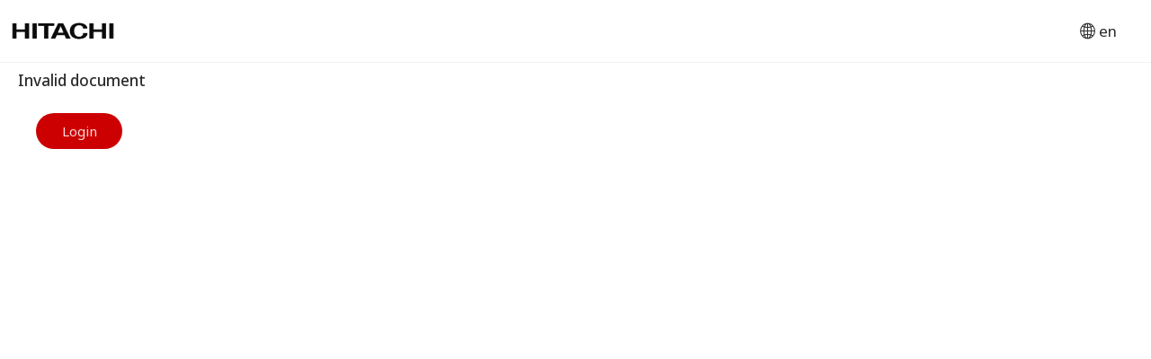

--- FILE ---
content_type: text/html
request_url: https://publisher.hitachienergy.com/preview?DocumentID=5SYA%201401-04&LanguageCode=en&DocumentPartId=&Action=Launch
body_size: 821
content:
<!doctype html><html lang="en"><head><meta charset="utf-8"/><link rel="icon" href="/favicon.svg"/><meta name="viewport" content="width=device-width,initial-scale=1"/><meta name="theme-color" content="#000000"/><link rel="apple-touch-icon" href="/favicon.svg"/><link rel="stylesheet" href="https://cdnjs.cloudflare.com/ajax/libs/font-awesome/4.7.0/css/font-awesome.min.css"><link rel="manifest" href="/manifest.json"/><link rel="preconnect" href="https://fonts.googleapis.com"><link rel="preconnect" href="https://fonts.gstatic.com" crossorigin><link href="https://fonts.googleapis.com/css2?family=Noto+Sans:ital,wght@0,100..900;1,100..900&display=swap" rel="stylesheet"><title>Hitachi Energy Publisher</title><script src="https://cookie-cdn.cookiepro.com/scripttemplates/otSDKStub.js" data-document-language="true" type="text/javascript" charset="UTF-8" data-domain-script="f843eec1-0d4d-4382-bcaf-1feb44b66fe1"></script><script type="text/javascript">function OptanonWrapper(){}</script><script src="https://assets.adobedtm.com/866ed9f112b7/20e89ed2b621/launch-128519a7bcc6.min.js" async></script><script defer="defer" src="/static/js/main.a6919ad0.js"></script><link href="/static/css/main.7bb8d40a.css" rel="stylesheet"></head><body><noscript>You need to enable JavaScript to run this app.</noscript><div id="root"></div><script defer src="https://static.cloudflareinsights.com/beacon.min.js/vcd15cbe7772f49c399c6a5babf22c1241717689176015" integrity="sha512-ZpsOmlRQV6y907TI0dKBHq9Md29nnaEIPlkf84rnaERnq6zvWvPUqr2ft8M1aS28oN72PdrCzSjY4U6VaAw1EQ==" data-cf-beacon='{"rayId":"9c3688191d1507d6","version":"2025.9.1","serverTiming":{"name":{"cfExtPri":true,"cfEdge":true,"cfOrigin":true,"cfL4":true,"cfSpeedBrain":true,"cfCacheStatus":true}},"token":"c82b71376d33456485c58bf173e508bf","b":1}' crossorigin="anonymous"></script>
</body></html>

--- FILE ---
content_type: application/x-javascript
request_url: https://assets.adobedtm.com/866ed9f112b7/20e89ed2b621/eea31e335e53/RC2dbfff3455f34c7183072c7ce7699b86-source.min.js
body_size: 15
content:
// For license information, see `https://assets.adobedtm.com/866ed9f112b7/20e89ed2b621/eea31e335e53/RC2dbfff3455f34c7183072c7ce7699b86-source.js`.
_satellite.__registerScript('https://assets.adobedtm.com/866ed9f112b7/20e89ed2b621/eea31e335e53/RC2dbfff3455f34c7183072c7ce7699b86-source.min.js', "_satellite.logger.debug(\">>> Track Page View:\",_satellite.getVar(\"pathname clean\",event),event);");